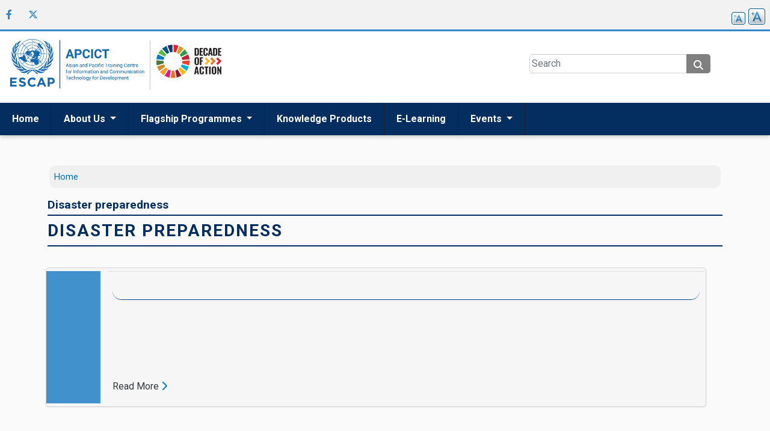

--- FILE ---
content_type: text/html; charset=UTF-8
request_url: https://www.unapcict.org/keywords/disaster-preparedness
body_size: 6202
content:
<!DOCTYPE html>
<html lang="en" dir="ltr">
  <head>
    <meta charset="utf-8" />
<noscript><style>form.antibot * :not(.antibot-message) { display: none !important; }</style>
</noscript><meta name="Generator" content="Drupal 10 (https://www.drupal.org)" />
<meta name="MobileOptimized" content="width" />
<meta name="HandheldFriendly" content="true" />
<meta name="viewport" content="width=device-width, initial-scale=1, shrink-to-fit=no" />
<meta http-equiv="x-ua-compatible" content="ie=edge" />
<link rel="icon" href="/themes/custom/unapcict2022/images/favicon.ico" type="image/vnd.microsoft.icon" />
<link rel="alternate" type="application/rss+xml" title="Disaster preparedness" href="https://www.unapcict.org/taxonomy/term/34/feed" />

    <title>Disaster preparedness | APCICT/ESCAP</title>
    <link rel="stylesheet" media="all" href="/core/assets/vendor/jquery.ui/themes/base/core.css?t8j758" />
<link rel="stylesheet" media="all" href="/core/assets/vendor/jquery.ui/themes/base/controlgroup.css?t8j758" />
<link rel="stylesheet" media="all" href="/core/assets/vendor/jquery.ui/themes/base/checkboxradio.css?t8j758" />
<link rel="stylesheet" media="all" href="/core/assets/vendor/jquery.ui/themes/base/resizable.css?t8j758" />
<link rel="stylesheet" media="all" href="/core/assets/vendor/jquery.ui/themes/base/button.css?t8j758" />
<link rel="stylesheet" media="all" href="/core/assets/vendor/jquery.ui/themes/base/dialog.css?t8j758" />
<link rel="stylesheet" media="all" href="/core/modules/system/css/components/align.module.css?t8j758" />
<link rel="stylesheet" media="all" href="/core/modules/system/css/components/fieldgroup.module.css?t8j758" />
<link rel="stylesheet" media="all" href="/core/modules/system/css/components/container-inline.module.css?t8j758" />
<link rel="stylesheet" media="all" href="/core/modules/system/css/components/clearfix.module.css?t8j758" />
<link rel="stylesheet" media="all" href="/core/modules/system/css/components/details.module.css?t8j758" />
<link rel="stylesheet" media="all" href="/core/modules/system/css/components/hidden.module.css?t8j758" />
<link rel="stylesheet" media="all" href="/core/modules/system/css/components/item-list.module.css?t8j758" />
<link rel="stylesheet" media="all" href="/core/modules/system/css/components/js.module.css?t8j758" />
<link rel="stylesheet" media="all" href="/core/modules/system/css/components/nowrap.module.css?t8j758" />
<link rel="stylesheet" media="all" href="/core/modules/system/css/components/position-container.module.css?t8j758" />
<link rel="stylesheet" media="all" href="/core/modules/system/css/components/reset-appearance.module.css?t8j758" />
<link rel="stylesheet" media="all" href="/core/modules/system/css/components/resize.module.css?t8j758" />
<link rel="stylesheet" media="all" href="/core/modules/system/css/components/system-status-counter.css?t8j758" />
<link rel="stylesheet" media="all" href="/core/modules/system/css/components/system-status-report-counters.css?t8j758" />
<link rel="stylesheet" media="all" href="/core/modules/system/css/components/system-status-report-general-info.css?t8j758" />
<link rel="stylesheet" media="all" href="/core/modules/system/css/components/tablesort.module.css?t8j758" />
<link rel="stylesheet" media="all" href="/core/misc/components/progress.module.css?t8j758" />
<link rel="stylesheet" media="all" href="/core/misc/components/ajax-progress.module.css?t8j758" />
<link rel="stylesheet" media="all" href="/modules/contrib/jquery_ui/assets/vendor/jquery.ui/themes/base/core.css?t8j758" />
<link rel="stylesheet" media="all" href="/core/modules/ckeditor5/css/ckeditor5.dialog.fix.css?t8j758" />
<link rel="stylesheet" media="all" href="/core/modules/views/css/views.module.css?t8j758" />
<link rel="stylesheet" media="all" href="/core/assets/vendor/jquery.ui/themes/base/theme.css?t8j758" />
<link rel="stylesheet" media="all" href="/modules/contrib/ckeditor_accordion/css/accordion.frontend.css?t8j758" />
<link rel="stylesheet" media="all" href="https://cdnjs.cloudflare.com/ajax/libs/font-awesome/4.3.0/css/font-awesome.min.css" />
<link rel="stylesheet" media="all" href="/modules/contrib/tb_megamenu/css/tb_megamenu.bootstrap.css?t8j758" />
<link rel="stylesheet" media="all" href="/modules/contrib/tb_megamenu/css/tb_megamenu.base.css?t8j758" />
<link rel="stylesheet" media="all" href="/modules/contrib/tb_megamenu/css/tb_megamenu.default.css?t8j758" />
<link rel="stylesheet" media="all" href="/modules/contrib/tb_megamenu/css/tb_megamenu.compatibility.css?t8j758" />
<link rel="stylesheet" media="all" href="/modules/contrib/text_resize/css/text_resize.css?t8j758" />
<link rel="stylesheet" media="all" href="/modules/contrib/jquery_ui/assets/vendor/jquery.ui/themes/base/theme.css?t8j758" />
<link rel="stylesheet" media="all" href="/themes/contrib/bootstrap_barrio/css/components/variables.css?t8j758" />
<link rel="stylesheet" media="all" href="/themes/contrib/bootstrap_barrio/css/components/user.css?t8j758" />
<link rel="stylesheet" media="all" href="/themes/contrib/bootstrap_barrio/css/components/progress.css?t8j758" />
<link rel="stylesheet" media="all" href="/themes/contrib/bootstrap_barrio/css/components/breadcrumb.css?t8j758" />
<link rel="stylesheet" media="all" href="//use.fontawesome.com/releases/v5.13.0/css/all.css" />
<link rel="stylesheet" media="all" href="/themes/contrib/bootstrap_barrio/css/components/form.css?t8j758" />
<link rel="stylesheet" media="all" href="/themes/contrib/bootstrap_barrio/css/components/affix.css?t8j758" />
<link rel="stylesheet" media="all" href="/themes/contrib/bootstrap_barrio/css/components/book.css?t8j758" />
<link rel="stylesheet" media="all" href="/themes/contrib/bootstrap_barrio/css/components/contextual.css?t8j758" />
<link rel="stylesheet" media="all" href="/themes/contrib/bootstrap_barrio/css/components/feed-icon.css?t8j758" />
<link rel="stylesheet" media="all" href="/themes/contrib/bootstrap_barrio/css/components/field.css?t8j758" />
<link rel="stylesheet" media="all" href="/themes/contrib/bootstrap_barrio/css/components/header.css?t8j758" />
<link rel="stylesheet" media="all" href="/themes/contrib/bootstrap_barrio/css/components/help.css?t8j758" />
<link rel="stylesheet" media="all" href="/themes/contrib/bootstrap_barrio/css/components/icons.css?t8j758" />
<link rel="stylesheet" media="all" href="/themes/contrib/bootstrap_barrio/css/components/image-button.css?t8j758" />
<link rel="stylesheet" media="all" href="/themes/contrib/bootstrap_barrio/css/components/item-list.css?t8j758" />
<link rel="stylesheet" media="all" href="/themes/contrib/bootstrap_barrio/css/components/list-group.css?t8j758" />
<link rel="stylesheet" media="all" href="/themes/contrib/bootstrap_barrio/css/components/media.css?t8j758" />
<link rel="stylesheet" media="all" href="/themes/contrib/bootstrap_barrio/css/components/page.css?t8j758" />
<link rel="stylesheet" media="all" href="/themes/contrib/bootstrap_barrio/css/components/search-form.css?t8j758" />
<link rel="stylesheet" media="all" href="/themes/contrib/bootstrap_barrio/css/components/shortcut.css?t8j758" />
<link rel="stylesheet" media="all" href="/themes/contrib/bootstrap_barrio/css/components/sidebar.css?t8j758" />
<link rel="stylesheet" media="all" href="/themes/contrib/bootstrap_barrio/css/components/site-footer.css?t8j758" />
<link rel="stylesheet" media="all" href="/themes/contrib/bootstrap_barrio/css/components/skip-link.css?t8j758" />
<link rel="stylesheet" media="all" href="/themes/contrib/bootstrap_barrio/css/components/table.css?t8j758" />
<link rel="stylesheet" media="all" href="/themes/contrib/bootstrap_barrio/css/components/tabledrag.css?t8j758" />
<link rel="stylesheet" media="all" href="/themes/contrib/bootstrap_barrio/css/components/tableselect.css?t8j758" />
<link rel="stylesheet" media="all" href="/themes/contrib/bootstrap_barrio/css/components/tablesort-indicator.css?t8j758" />
<link rel="stylesheet" media="all" href="/themes/contrib/bootstrap_barrio/css/components/ui.widget.css?t8j758" />
<link rel="stylesheet" media="all" href="/themes/contrib/bootstrap_barrio/css/components/tabs.css?t8j758" />
<link rel="stylesheet" media="all" href="/themes/contrib/bootstrap_barrio/css/components/toolbar.css?t8j758" />
<link rel="stylesheet" media="all" href="/themes/contrib/bootstrap_barrio/css/components/vertical-tabs.css?t8j758" />
<link rel="stylesheet" media="all" href="/themes/contrib/bootstrap_barrio/css/components/views.css?t8j758" />
<link rel="stylesheet" media="all" href="/themes/contrib/bootstrap_barrio/css/components/webform.css?t8j758" />
<link rel="stylesheet" media="all" href="/themes/contrib/bootstrap_barrio/css/components/ui-dialog.css?t8j758" />
<link rel="stylesheet" media="all" href="/themes/contrib/bootstrap_barrio/css/colors/messages/messages-white.css?t8j758" />
<link rel="stylesheet" media="all" href="/themes/contrib/bootstrap_barrio/fonts/roboto.css?t8j758" />
<link rel="stylesheet" media="all" href="//fonts.googleapis.com/css?family=Roboto|Roboto+Condensed:700" />
<link rel="stylesheet" media="all" href="//cdn.jsdelivr.net/npm/bootstrap@5.1.3/dist/css/bootstrap.min.css" />
<link rel="stylesheet" media="all" href="//cdnjs.cloudflare.com/ajax/libs/font-awesome/6.4.2/css/all.min.css" />
<link rel="stylesheet" media="all" href="/themes/custom/unapcict2022/css/slick.min.css?t8j758" />
<link rel="stylesheet" media="all" href="/themes/custom/unapcict2022/css/style.css?t8j758" />
<link rel="stylesheet" media="all" href="/themes/custom/unapcict2022/css/colors.css?t8j758" />
<link rel="stylesheet" media="print" href="/themes/contrib/bootstrap_barrio/css/print.css?t8j758" />
<link rel="stylesheet" media="all" href="/themes/custom/unapcict2022/css/chosen.min.css?t8j758" />

    <script type="application/json" data-drupal-selector="drupal-settings-json">{"path":{"baseUrl":"\/","pathPrefix":"","currentPath":"taxonomy\/term\/34","currentPathIsAdmin":false,"isFront":false,"currentLanguage":"en"},"pluralDelimiter":"\u0003","suppressDeprecationErrors":true,"gtag":{"tagId":"","consentMode":false,"otherIds":[],"events":[],"additionalConfigInfo":[]},"ajaxPageState":{"libraries":"[base64]","theme":"unapcict2022","theme_token":null},"ajaxTrustedUrl":{"\/advanced-search":true},"gtm":{"tagId":null,"settings":{"data_layer":"dataLayer","include_environment":false},"tagIds":["GTM-54LH3KP"]},"ckeditorAccordion":{"accordionStyle":{"collapseAll":1,"keepRowsOpen":1,"animateAccordionOpenAndClose":1,"openTabsWithHash":1,"allowHtmlInTitles":0}},"TBMegaMenu":{"TBElementsCounter":{"column":2},"theme":"unapcict2022"},"text_resize":{"text_resize_scope":"main","text_resize_minimum":10,"text_resize_maximum":20,"text_resize_line_height_allow":false,"text_resize_line_height_min":null,"text_resize_line_height_max":null},"responsive_menu":{"custom":{"options":{"navbar":[],"navbars":[{"position":"top","use":true,"content":["title","close","prev"]}]}}},"user":{"uid":0,"permissionsHash":"5159fa9665c6d5a16d0ea71e6dcd305e48a959991ffb5f47fb3998b159dc6e97"}}</script>
<script src="/core/misc/drupalSettingsLoader.js?v=10.4.7"></script>
<script src="/modules/contrib/google_tag/js/gtag.js?t8j758"></script>
<script src="/modules/contrib/google_tag/js/gtm.js?t8j758"></script>

    <link rel="preconnect" href="https://fonts.googleapis.com">
    <link rel="preconnect" href="https://fonts.gstatic.com" crossorigin>
    <link href="https://fonts.googleapis.com/css2?family=Open+Sans:wght@400;700;800&family=Roboto+Slab:wght@400;700&display=swap" rel="stylesheet">
          <script type="text/javascript" src="/modules/contrib/seckit/js/seckit.document_write.js"></script>
        <link type="text/css" rel="stylesheet" id="seckit-clickjacking-no-body" media="all" href="/modules/contrib/seckit/css/seckit.no_body.css" />
        <!-- stop SecKit protection -->
        <noscript>
        <link type="text/css" rel="stylesheet" id="seckit-clickjacking-noscript-tag" media="all" href="/modules/contrib/seckit/css/seckit.noscript_tag.css" />
        <div id="seckit-noscript-tag">
          Sorry, you need to enable JavaScript to visit this website.
        </div>
        </noscript></head>
  <body class="layout-one-sidebar layout-sidebar-second page-taxonomy-term-34 page-vocabulary-publication-keywords page-view-taxonomy-term path-taxonomy inner">
    <a href="#main-content" class="visually-hidden focusable skip-link">
      Skip to main content
    </a>
    <noscript><iframe src="https://www.googletagmanager.com/ns.html?id=GTM-54LH3KP"
                  height="0" width="0" style="display:none;visibility:hidden"></iframe></noscript>

      <div class="dialog-off-canvas-main-canvas" data-off-canvas-main-canvas>
    <div id="page-wrapper">
  <div id="page">

    <header id="header" class="header" role="banner" aria-label="Site header">
      <div class="header-top">
                            <div class="container-un">
    <nav role="navigation" aria-labelledby="block-socialmediamenu-2-menu" id="block-socialmediamenu-2" class="block block-menu navigation social-share menu--social-media-menu">
            
  <h2 class="visually-hidden" id="block-socialmediamenu-2-menu">Social media menu</h2>
  

        
        <ul class="social-share-list">
              
          <li>
            <a aria-label="Facebook social menu"  href="https://www.facebook.com/APCICT/" target="_blank" title=""><i aria-hidden="true" class="fab fa-facebook-f"></i></a>
          </li>

        
          <li>
            <a aria-label="Twitter social menu"  href="https://twitter.com/apcict" target="_blank" title=""><i aria-hidden="true" class="fab fa-x-twitter"></i></a>
          </li>

                  </ul>
  


  </nav>
<div id="block-textresize" class="block block-text-resize block-text-resize-block">
  
    
      <div class="content">
      <div class="font-switcher-wrap"><a href="javascript:;" class="changer font-switcher inc no-hover-textdecoration" id="text_resize_increase">A</a> <a href="javascript:;" class="changer font-switcher dec no-hover-textdecoration" id="text_resize_decrease">A</a></div>

    </div>
  </div>

  </div>

              </div>
      <div class="header-middle">
                            <div class="container-un">
          <a href="/" title="Home" rel="home" class="navbar-brand">
              <img src="/sites/default/files/escap_apcict_logo.png" alt="Home" class="logo primary" />
            
    </a>
    

<div id="block-second-branding-logo" class="block-content-image_with_link_block">
            <a href="https://www.un.org/sustainabledevelopment/decade-of-action/" title="SDG">
          <img data-src="/sites/default/files/2022-06/logo-second.png" src="/sites/default/files/2022-06/logo-second.png" alt="SDG" class="logo secondary js-lazyload-image">
      </a>
        
  </div>

<div class="views-exposed-form" data-drupal-selector="views-exposed-form-search-page-1" id="block-exposedformsearchpage-1-3">
  
    
      <div class="search-container text-center">
      <div class="search-form-wrap text-left main-search">
        
<form block="block-exposedformsearchpage-1-3" action="/advanced-search" method="get" id="views-exposed-form-search-page-1" accept-charset="UTF-8">
  <div class="d-flex flex-wrap">
  





  <div class="js-form-item js-form-type-textfield form-type-textfield js-form-item-search-api-fulltext form-item-search-api-fulltext form-no-label mb-3">
                    <input placeholder="Search" data-twig-suggestion="views-exposed-form-search-page-1" data-drupal-selector="edit-search-api-fulltext" type="text" id="edit-search-api-fulltext" name="search_api_fulltext" value="" size="30" maxlength="128" class="form-control" />

                      </div>
<div data-twig-suggestion="views-exposed-form-search-page-1" data-drupal-selector="edit-actions" class="form-actions js-form-wrapper form-wrapper mb-3" id="edit-actions"><div class="btn-wrap-s"><button data-twig-suggestion="views-exposed-form-search-page-1" class="btn btn--grey search-button button js-form-submit form-submit btn-primary" data-drupal-selector="edit-submit-search" type="submit" id="edit-submit-search" value=""></button>
</div></div>

</div>

</form>

      </div>
    </div>
  </div>

    <div class="hamburger-wrap">
      <i class="fas fa-bars"></i>
    </div>
  </div>

              </div>
      <div class="header-bottom">
                            <div class="container-un">
    <div  id="block-mainnavigation-7" class="main-menu">

    <div  class="tb-megamenu tb-megamenu-main" role="navigation" aria-label="Main navigation">
          <div class="nav-collapse  always-show">
    <ul  class="tb-megamenu-nav nav level-0 items-6" role="list" >
        <li  class="tb-megamenu-item level-1 mega" data-id="menu_link_content:6bf09b09-b05d-4fe0-a5b0-eb963e8dfe86" data-level="1" data-type="menu_item" data-class="" data-xicon="" data-caption="" data-alignsub="" data-group="0" data-hidewcol="0" data-hidesub="0" data-label="" aria-level="1" >
      <a href="/" >
          Home
          </a>
  
</li>

        <li  class="tb-megamenu-item level-1 mega dropdown" data-id="menu_link_content:6b7d0055-0877-4144-ba42-3a0dbb68086f" data-level="1" data-type="menu_item" data-class="" data-xicon="" data-caption="" data-alignsub="" data-group="0" data-hidewcol="0" data-hidesub="0" data-label="" aria-level="1" >
      <a href="/aboutus"  class="dropdown-toggle" aria-expanded="false">
          About Us
          <span class="caret"></span>
          </a>
  <div  class="tb-megamenu-submenu dropdown-menu mega-dropdown-menu nav-child" data-class="" data-width="" role="list">

  <div class="mega-dropdown-inner">
          <div  class="tb-megamenu-row row-fluid">
      <div  class="tb-megamenu-column span12 mega-col-nav" data-class="" data-width="12" data-hidewcol="0" id="tb-megamenu-column-1">
  <div class="tb-megamenu-column-inner mega-inner clearfix">
               <ul  class="tb-megamenu-subnav mega-nav level-1 items-5" role="list">
        <li  class="tb-megamenu-item level-2 mega" data-id="menu_link_content:1972b51b-4641-45a8-928e-144edd4ca7ed" data-level="2" data-type="menu_item" data-class="" data-xicon="" data-caption="" data-alignsub="" data-group="0" data-hidewcol="0" data-hidesub="0" data-label="" aria-level="2" >
      <a href="/aboutus/our-mission"  title="Our Mission">
          Our mission
          </a>
  
</li>

        <li  class="tb-megamenu-item level-2 mega" data-id="menu_link_content:8c32789d-41fc-4306-99b7-7560de87f3ce" data-level="2" data-type="menu_item" data-class="" data-xicon="" data-caption="" data-alignsub="" data-group="0" data-hidewcol="0" data-hidesub="0" data-label="" aria-level="2" >
      <a href="/aboutus/governing-council" >
          Governing Council
          </a>
  
</li>

        <li  class="tb-megamenu-item level-2 mega" data-id="menu_link_content:0f646002-ceb4-4e0b-8934-60ef78f32843" data-level="2" data-type="menu_item" data-class="" data-xicon="" data-caption="" data-alignsub="" data-group="0" data-hidewcol="0" data-hidesub="0" data-label="" aria-level="2" >
      <a href="/aboutus/partners" >
          Partners of APCICT
          </a>
  
</li>

        <li  class="tb-megamenu-item level-2 mega" data-id="menu_link_content:e0b4abe0-25ce-4f44-aec6-e016075a4fa3" data-level="2" data-type="menu_item" data-class="" data-xicon="" data-caption="" data-alignsub="" data-group="0" data-hidewcol="0" data-hidesub="0" data-label="" aria-level="2" >
      <a href="/careers" >
          Careers
          </a>
  
</li>

        <li  class="tb-megamenu-item level-2 mega" data-id="menu_link_content:57a02538-b45d-4b1f-8882-79d1b38ebd69" data-level="2" data-type="menu_item" data-class="" data-xicon="" data-caption="" data-alignsub="" data-group="0" data-hidewcol="0" data-hidesub="0" data-label="" aria-level="2" >
      <a href="/contact-us" >
          Contact Us
          </a>
  
</li>

  </ul>

      </div>
</div>

  </div>

      </div>
</div>

</li>

        <li  class="tb-megamenu-item level-1 mega dropdown" data-id="menu_link_content:f6363855-a01e-4527-b10c-75e9d54e2640" data-level="1" data-type="menu_item" data-class="" data-xicon="" data-caption="" data-alignsub="" data-group="0" data-hidewcol="0" data-hidesub="0" data-label="" aria-level="1" >
      <a href="/flagship-programmes"  class="dropdown-toggle" aria-expanded="false">
          Flagship Programmes
          <span class="caret"></span>
          </a>
  <div  class="tb-megamenu-submenu dropdown-menu mega-dropdown-menu nav-child" data-class="" data-width="" role="list">

  <div class="mega-dropdown-inner">
          <div  class="tb-megamenu-row row-fluid">
      <div  class="tb-megamenu-column span12 mega-col-nav" data-class="" data-width="12" data-hidewcol="0" id="tb-megamenu-column-2">
  <div class="tb-megamenu-column-inner mega-inner clearfix">
               <ul  class="tb-megamenu-subnav mega-nav level-1 items-3" role="list">
        <li  class="tb-megamenu-item level-2 mega" data-id="menu_link_content:172c1c59-1741-4e86-919d-64fb00861c23" data-level="2" data-type="menu_item" data-class="" data-xicon="" data-caption="" data-alignsub="" data-group="0" data-hidewcol="0" data-hidesub="0" data-label="" aria-level="2" >
      <a href="/flagship-programmes" >
          Overview
          </a>
  
</li>

        <li  class="tb-megamenu-item level-2 mega" data-id="menu_link_content:facc6e2d-02c0-49a4-8626-33694632ba5a" data-level="2" data-type="menu_item" data-class="" data-xicon="" data-caption="" data-alignsub="" data-group="0" data-hidewcol="0" data-hidesub="0" data-label="" aria-level="2" >
      <a href="/flagship-programmes/academy" >
          Academy
          </a>
  
</li>

        <li  class="tb-megamenu-item level-2 mega" data-id="menu_link_content:713ec6bd-f590-4f3b-a29d-11826da2f071" data-level="2" data-type="menu_item" data-class="" data-xicon="" data-caption="" data-alignsub="" data-group="0" data-hidewcol="0" data-hidesub="0" data-label="" aria-level="2" >
      <a href="/flagship-programmes/wifi" >
          WIFI
          </a>
  
</li>

  </ul>

      </div>
</div>

  </div>

      </div>
</div>

</li>

        <li  class="tb-megamenu-item level-1 mega" data-id="menu_link_content:5264cdbb-dec2-4bc2-b420-55f22b0a5025" data-level="1" data-type="menu_item" data-class="" data-xicon="" data-caption="" data-alignsub="" data-group="0" data-hidewcol="0" data-hidesub="0" data-label="" aria-level="1" >
      <a href="/knowledge-products" >
          Knowledge Products
          </a>
  
</li>

        <li  class="tb-megamenu-item level-1 mega" data-id="menu_link_content:3d2a41e1-6453-4ca9-9ab8-3af287717183" data-level="1" data-type="menu_item" data-class="" data-xicon="" data-caption="" data-alignsub="" data-group="0" data-hidewcol="0" data-hidesub="0" data-label="" aria-level="1" >
      <a href="https://e-learning.unescap.org/thematicarea/category?id=5" >
          E-Learning
          </a>
  
</li>

            <li  class="tb-megamenu-item level-1 mega dropdown" data-id="menu_link_content:e7c3ecf9-0952-42ff-a414-f982aecec720" data-level="1" data-type="menu_item" data-class="" data-xicon="" data-caption="" data-alignsub="" data-group="0" data-hidewcol="0" data-hidesub="0" data-label="" aria-level="1" >
      <span class="dropdown-toggle tb-megamenu-no-link" aria-expanded="false" tabindex="0">
          Events
          <span class="caret"></span>
          </span>
  <div  class="tb-megamenu-submenu dropdown-menu mega-dropdown-menu nav-child" data-class="" data-width="" role="list">

  <div class="mega-dropdown-inner">
          <div  class="tb-megamenu-row row-fluid">
      <div  class="tb-megamenu-column span12 mega-col-nav" data-class="" data-width="12" data-hidewcol="0" id="tb-megamenu-column-2">
  <div class="tb-megamenu-column-inner mega-inner clearfix">
               <ul  class="tb-megamenu-subnav mega-nav level-1 items-1" role="list">
        <li  class="tb-megamenu-item level-2 mega" data-id="menu_link_content:0f1bc2aa-a5eb-4188-a450-c484ea261984" data-level="2" data-type="menu_item" data-class="" data-xicon="" data-caption="" data-alignsub="" data-group="0" data-hidewcol="0" data-hidesub="0" data-label="" aria-level="2" >
      <a href="/events" >
          Events
          </a>
  
</li>

  </ul>

      </div>
</div>

  </div>

      </div>
</div>

</li>

  </ul>

      </div>
  </div>


</div>


  </div>

              </div>

                      <div class="menu-md">
    <div class="close-menu">
      <i class="fas fa-times"></i>
    </div>
    <div class="views-exposed-form search-container" data-drupal-selector="views-exposed-form-search-page-1" id="block-exposedformsearchpage-1-4">
  
    
      <div class="search-form-wrap">
      
<form block="block-exposedformsearchpage-1-4" action="/advanced-search" method="get" id="views-exposed-form-search-page-1" accept-charset="UTF-8">
  <div class="d-flex flex-wrap">
  





  <div class="js-form-item js-form-type-textfield form-type-textfield js-form-item-search-api-fulltext form-item-search-api-fulltext form-no-label mb-3">
                    <input placeholder="Search" data-twig-suggestion="views-exposed-form-search-page-1" data-drupal-selector="edit-search-api-fulltext" type="text" id="edit-search-api-fulltext--2" name="search_api_fulltext" value="" size="30" maxlength="128" class="form-control" />

                      </div>
<div data-twig-suggestion="views-exposed-form-search-page-1" data-drupal-selector="edit-actions" class="form-actions js-form-wrapper form-wrapper mb-3" id="edit-actions--2"><div class="btn-wrap-s"><button data-twig-suggestion="views-exposed-form-search-page-1" class="btn btn--grey search-button button js-form-submit form-submit btn-primary" data-drupal-selector="edit-submit-search-2" type="submit" id="edit-submit-search--2" value=""></button>
</div></div>

</div>

</form>

    </div>
  </div>
<nav role="navigation" aria-labelledby="block-mobilemenu-menu" id="block-mobilemenu" class="block block-menu navigation menu--mobile-menu">
            
  <h2 class="visually-hidden" id="block-mobilemenu-menu">Mobile menu</h2>
  

        
      
          <div class="mobile-nav l-height">
    
    
                  
            
                              <div class="primary li animated">
                    
            
                      <a href="/">Home</a>
            
            
                  </div>
        
      
    
                  
            
                              <div class="primary li animated">
                    
            
                      <a href="/aboutus">About Us</a>
            
            
                  </div>
        
      
    
                  
            
                              <div class="primary li animated">
                    
            
                      <a href="/flagship-programmes">Flagship Programmes</a>
            
            
                  </div>
        
      
    
                  
            
                              <div class="primary li animated">
                    
            
                      <a href="/knowledge-products">Knowledge Products</a>
            
            
                  </div>
        
      
    
                  
            
                              <div class="primary li animated">
                    
            
                      <a href="https://e-learning.unescap.org/thematicarea/category?id=5">E-Learning</a>
            
            
                  </div>
        
      
    
                  
            
                              <div class="primary li animated">
                    
            
                      <a href="/news">News</a>
            
            
                  </div>
        
      
    
                  
            
                              <div class="primary li animated">
                    
            
                      <a href="/events">Events</a>
            
            
                  </div>
        
      
    
          </div>
    
  


  </nav>
<nav role="navigation" aria-labelledby="block-socialmediamenu-3-menu" id="block-socialmediamenu-3" class="social-share-wrap block block-menu navigation social-share menu--social-media-menu">
            
  <h2 class="visually-hidden" id="block-socialmediamenu-3-menu">Social media menu</h2>
  

        
        <ul class="social-share-list">
              
          <li>
            <a aria-label="Facebook social menu"  href="https://www.facebook.com/APCICT/" target="_blank" title=""><i aria-hidden="true" class="fab fa-facebook-f"></i></a>
          </li>

        
          <li>
            <a aria-label="Twitter social menu"  href="https://twitter.com/apcict" target="_blank" title=""><i aria-hidden="true" class="fab fa-x-twitter"></i></a>
          </li>

                  </ul>
  


  </nav>

  </div>

      



    </header>
        <div id="main" class="layout-main-wrapper clearfix">
              <div class="container">
            <div id="block-unapcict2022-breadcrumbs" class="block block-system block-system-breadcrumb-block">
  
    
      <div class="content">
      

  <nav role="navigation" aria-label="breadcrumb">
    <ol class="breadcrumb">
                  <li class="breadcrumb-item">
          <a href="/">Home</a>
        </li>
              </ol>
  </nav>

    </div>
  </div>


          <div class="row row-offcanvas row-offcanvas-left clearfix">
            <main class="main-content col-md-12">
              <section class="section">
                <a id="main-content" tabindex="-1"></a>
                  <div data-drupal-messages-fallback class="hidden"></div><div id="block-unapcict2022-page-title" class="block block-core block-page-title-block">
  
    
      <div class="content">
      
  <h1 class="title">Disaster preparedness</h1>


    </div>
  </div>
<div id="block-unapcict2022-content" class="block block-system block-system-main-block">
  
    
      <div class="content">
      <div class="views-element-container"><div class="view view-taxonomy-term view-id-taxonomy_term view-display-id-page_1 js-view-dom-id-4e6719f17f9a8c42c60a6f4f96ca75daefecf92a3b1e7ccb8af7b47143cbceaf">
  <div class="section-title">
          <h3>Disaster preparedness</h3>
    
      </div>

  
  
  
      <div class="view-header">
      <div id="taxonomy-term-34" class="taxonomy-term vocabulary-publication-keywords">
  
    
  <div class="content">
    
  </div>
</div>

    </div>
      
      <div class="view-content row">
      <div class="row">
    <div class="col-md-12 p-3">
    <div class="card">
      <div class="row no-gutters">
          <div class="img-references col-auto bg-blue">
              <img src="" class="img-fluid pt-3" alt="">
          </div>
          <div class="col">
              <div class="card-block d-flex flex-column px-2">
                  <h4 class="card-title"></h4>
                  <p class="card-text"></p>

                  <div class="d-flex justify-content-between mt-auto">
                    <div>
                      <a href="#" class="text-dark text-underline">Read More</a> <i class="fas fa-chevron-right text-primary"></i>
                    </div>

                  </div>
              </div>
          </div>
      </div>
    </div>
  </div>
    <div class="col-md-12 p-3">
    <div class="card">
      <div class="row no-gutters">
          <div class="img-references col-auto bg-blue">
              <img src="" class="img-fluid pt-3" alt="">
          </div>
          <div class="col">
              <div class="card-block d-flex flex-column px-2">
                  <h4 class="card-title"></h4>
                  <p class="card-text"></p>

                  <div class="d-flex justify-content-between mt-auto">
                    <div>
                      <a href="#" class="text-dark text-underline">Read More</a> <i class="fas fa-chevron-right text-primary"></i>
                    </div>

                  </div>
              </div>
          </div>
      </div>
    </div>
  </div>
    <div class="col-md-12 p-3">
    <div class="card">
      <div class="row no-gutters">
          <div class="img-references col-auto bg-blue">
              <img src="" class="img-fluid pt-3" alt="">
          </div>
          <div class="col">
              <div class="card-block d-flex flex-column px-2">
                  <h4 class="card-title"></h4>
                  <p class="card-text"></p>

                  <div class="d-flex justify-content-between mt-auto">
                    <div>
                      <a href="#" class="text-dark text-underline">Read More</a> <i class="fas fa-chevron-right text-primary"></i>
                    </div>

                  </div>
              </div>
          </div>
      </div>
    </div>
  </div>
    <div class="col-md-12 p-3">
    <div class="card">
      <div class="row no-gutters">
          <div class="img-references col-auto bg-blue">
              <img src="" class="img-fluid pt-3" alt="">
          </div>
          <div class="col">
              <div class="card-block d-flex flex-column px-2">
                  <h4 class="card-title"></h4>
                  <p class="card-text"></p>

                  <div class="d-flex justify-content-between mt-auto">
                    <div>
                      <a href="#" class="text-dark text-underline">Read More</a> <i class="fas fa-chevron-right text-primary"></i>
                    </div>

                  </div>
              </div>
          </div>
      </div>
    </div>
  </div>
    <div class="col-md-12 p-3">
    <div class="card">
      <div class="row no-gutters">
          <div class="img-references col-auto bg-blue">
              <img src="" class="img-fluid pt-3" alt="">
          </div>
          <div class="col">
              <div class="card-block d-flex flex-column px-2">
                  <h4 class="card-title"></h4>
                  <p class="card-text"></p>

                  <div class="d-flex justify-content-between mt-auto">
                    <div>
                      <a href="#" class="text-dark text-underline">Read More</a> <i class="fas fa-chevron-right text-primary"></i>
                    </div>

                  </div>
              </div>
          </div>
      </div>
    </div>
  </div>
    <div class="col-md-12 p-3">
    <div class="card">
      <div class="row no-gutters">
          <div class="img-references col-auto bg-blue">
              <img src="" class="img-fluid pt-3" alt="">
          </div>
          <div class="col">
              <div class="card-block d-flex flex-column px-2">
                  <h4 class="card-title"></h4>
                  <p class="card-text"></p>

                  <div class="d-flex justify-content-between mt-auto">
                    <div>
                      <a href="#" class="text-dark text-underline">Read More</a> <i class="fas fa-chevron-right text-primary"></i>
                    </div>

                  </div>
              </div>
          </div>
      </div>
    </div>
  </div>
</div>

    </div>
  
      
            <div class="feed-icons">
      <a href="https://www.unapcict.org/taxonomy/term/34/feed" class="feed-icon">
  Subscribe to Disaster preparedness
</a>

    </div>
  </div>
</div>

    </div>
  </div>


              </section>
            </main>
          </div>
        </div>
          </div>
                                        <footer id="footer-top" class="site-footer p-3">
              <div class="container">
          <div class="row">
                          <div class="col-md-3">
                  <section class="row region region-footer-first">
    <nav role="navigation" aria-labelledby="block-flagshipprogrammes-menu" id="block-flagshipprogrammes" class="block block-menu navigation menu--flagship-programmes">
      
  <h2 id="block-flagshipprogrammes-menu">Flagship Programmes</h2>
  

        
              <ul block="block-flagshipprogrammes" class="clearfix nav flex-column">
                    <li class="nav-item">
                <a href="/flagship-programmes/academy" class="nav-link nav-link--flagship-programmes-academy ms-2 text-light" data-drupal-link-system-path="node/388">Academy</a>
              </li>
                <li class="nav-item">
                <a href="/flagship-programmes/wifi" class="nav-link nav-link--flagship-programmes-wifi ms-2 text-light" data-drupal-link-system-path="node/389">WIFI</a>
              </li>
        </ul>
  


  </nav>

  </section>

              </div>
              <div class="col-md-3">
                  <section class="row region region-footer-second">
    <nav role="navigation" aria-labelledby="block-newsevents-menu" id="block-newsevents" class="block block-menu navigation menu--news-events">
      
  <h2 id="block-newsevents-menu">News &amp; Events</h2>
  

        
              <ul block="block-newsevents" class="clearfix nav flex-column">
                    <li class="nav-item">
                <a href="/events" class="nav-link nav-link--events ms-2 text-light" data-drupal-link-system-path="events">Events</a>
              </li>
        </ul>
  


  </nav>

  </section>

              </div>
              <div class="col-md-3">
                  <section class="row region region-footer-third">
    <nav role="navigation" aria-labelledby="block-elearning-menu" id="block-elearning" class="block block-menu navigation menu--e-learning">
      
  <h2 id="block-elearning-menu">E-learning</h2>
  

        
              <ul block="block-elearning" class="clearfix nav">
                    <li class="nav-item">
                <a href="https://e-learning.unescap.org/thematicarea/category?id=5" title="E-learning Link" class="nav-link nav-link-https--e-learningunescaporg-thematicarea-categoryid5 ms-2 text-light">Home</a>
              </li>
        </ul>
  


  </nav>

  </section>

              </div>
              <div class="col-md-3">
                  <section class="row region region-footer-fourth">
    <div id="block-contact" class="block-content-basic_block block block-block-content block-block-contente58e304f-dbd3-41bf-b9ea-a5f5a8cc8240">
  
    
      <div class="content">
      
            <div class="clearfix text-formatted field field--name-body field--type-text-with-summary field--label-hidden field__item"><div class="footer-address py-1"><span class="address-opacity">G-Tower 5th Floor, 175 Art Center-daero,</span> <span class="address-opacity">Yeonsu-gu, Incheon (22004), Republic of Korea</span> <span class="address-opacity">Email: apcict@un.org</span> <span class="address-opacity">Phone: (+82 32) 458-6650 </span></div>
<div class="footer-address py-1"><span class="address-opacity">Fax: (+82 32) 458-6691</span></div>
</div>
      
    </div>
  </div>
<nav role="navigation" aria-labelledby="block-socialmediamenu-menu" id="block-socialmediamenu" class="block block-menu navigation social-share menu--social-media-menu">
            
  <h2 class="visually-hidden" id="block-socialmediamenu-menu">Social media menu</h2>
  

        
        <ul class="social-share-list">
              
          <li>
            <a aria-label="Facebook social menu"  href="https://www.facebook.com/APCICT/" target="_blank" title=""><i aria-hidden="true" class="fab fa-facebook-f"></i></a>
          </li>

        
          <li>
            <a aria-label="Twitter social menu"  href="https://twitter.com/apcict" target="_blank" title=""><i aria-hidden="true" class="fab fa-x-twitter"></i></a>
          </li>

                  </ul>
  


  </nav>

  </section>

              </div>
                      </div>
        </div>
          </footer>
    <div id="footer-middle" class="p-1">
      <div class="container">
        <div class="row">
                      <div class="col-md-9">
                <section class="row region region-footer-middle-first">
    

<div id="block-footerbrandlogo" class="block-content-image_with_link_block">
  
    
            <a href="" title="UNAPCICT - Home">
          <img data-src="/sites/default/files/2023-07/APCICT%20New%20Logo2white%20smol_0.png" src="/sites/default/files/2023-07/APCICT%20New%20Logo2white%20smol_0.png" alt="APCICT Logo" class="img-fluid js-lazyload-image">
      </a>
        
  </div>

  </section>

            </div>
            <div class="col-md-3">
              
            </div>
                  </div>
      </div>

    </div>
    <div id="footer-bottom" class="p-1">

              <div class="container">
          <div class="row">
            <div class="col-md-9 footer-copyright">
                <section class="row region region-footer-bottom-first">
    <div id="block-copyrightblock" class="block-content-unapcict_custom_block block block-block-content block-block-content8c716739-ef1c-481d-82ec-6f31c654a5b1">
  
    
      <div class="content">
      
            <div class="clearfix text-formatted field field--name-body field--type-text-with-summary field--label-hidden field__item"><p class="copyright-list"><a href="https://www.unapcict.org/about/copyright">© 2024 APCICT/ESCAP</a>&nbsp; | <a href="https://www.unescap.org">UNESCAP Website</a></p>
</div>
      
    </div>
  </div>

  </section>

            </div>
            <div class="col-md-3">
                <section class="row region region-footer-bottom-second">
    <nav role="navigation" aria-labelledby="block-copyrightlinks-menu" id="block-copyrightlinks" class="block block-menu navigation menu--copyright-links">
            
  <h2 class="visually-hidden" id="block-copyrightlinks-menu">Copyright Links</h2>
  

        
              <ul block="block-copyrightlinks" class="clearfix nav">
                    <li class="nav-item">
                <a href="/privacy" class="nav-link nav-link--privacy ms-2 text-light" data-drupal-link-system-path="node/392">Privacy Notice</a>
              </li>
                <li class="nav-item">
                <a href="https://unapcict.org/terms-of-use" class="nav-link nav-link-https--unapcictorg-terms-of-use ms-2 text-light">Terms of Use</a>
              </li>
                <li class="nav-item">
                <a href="https://unapcict.org/fraud-alert" class="nav-link nav-link-https--unapcictorg-fraud-alert ms-2 text-light">Fraud Alert</a>
              </li>
        </ul>
  


  </nav>

  </section>

            </div>
          </div>
        </div>
          </div>
  </div>
</div>


  </div>

    
    <script src="/themes/custom/unapcict2022/js/bootstrap.min.js?v=10.4.7"></script>
<script src="/core/assets/vendor/jquery/jquery.min.js?v=3.7.1"></script>
<script src="/core/assets/vendor/once/once.min.js?v=1.0.1"></script>
<script src="/core/misc/drupal.js?v=10.4.7"></script>
<script src="/core/misc/drupal.init.js?v=10.4.7"></script>
<script src="/core/misc/debounce.js?v=10.4.7"></script>
<script src="/core/assets/vendor/jquery.ui/ui/version-min.js?v=10.4.7"></script>
<script src="/core/assets/vendor/jquery.ui/ui/data-min.js?v=10.4.7"></script>
<script src="/core/assets/vendor/jquery.ui/ui/disable-selection-min.js?v=10.4.7"></script>
<script src="/core/assets/vendor/jquery.ui/ui/jquery-patch-min.js?v=10.4.7"></script>
<script src="/core/assets/vendor/jquery.ui/ui/scroll-parent-min.js?v=10.4.7"></script>
<script src="/core/assets/vendor/jquery.ui/ui/unique-id-min.js?v=10.4.7"></script>
<script src="/core/assets/vendor/jquery.ui/ui/focusable-min.js?v=10.4.7"></script>
<script src="/core/assets/vendor/jquery.ui/ui/keycode-min.js?v=10.4.7"></script>
<script src="/core/assets/vendor/jquery.ui/ui/plugin-min.js?v=10.4.7"></script>
<script src="/core/assets/vendor/jquery.ui/ui/widget-min.js?v=10.4.7"></script>
<script src="/core/assets/vendor/jquery.ui/ui/labels-min.js?v=10.4.7"></script>
<script src="/core/assets/vendor/jquery.ui/ui/widgets/controlgroup-min.js?v=10.4.7"></script>
<script src="/core/assets/vendor/jquery.ui/ui/form-reset-mixin-min.js?v=10.4.7"></script>
<script src="/core/assets/vendor/jquery.ui/ui/widgets/mouse-min.js?v=10.4.7"></script>
<script src="/core/assets/vendor/jquery.ui/ui/widgets/checkboxradio-min.js?v=10.4.7"></script>
<script src="/core/assets/vendor/jquery.ui/ui/widgets/draggable-min.js?v=10.4.7"></script>
<script src="/core/assets/vendor/jquery.ui/ui/widgets/resizable-min.js?v=10.4.7"></script>
<script src="/core/assets/vendor/jquery.ui/ui/widgets/button-min.js?v=10.4.7"></script>
<script src="/core/assets/vendor/jquery.ui/ui/widgets/dialog-min.js?v=10.4.7"></script>
<script src="/modules/contrib/jquery_ui/assets/vendor/jquery.ui/ui/version-min.js?v=1.13.2"></script>
<script src="/modules/contrib/jquery_ui/assets/vendor/jquery.ui/ui/data-min.js?v=1.13.2"></script>
<script src="/modules/contrib/jquery_ui/assets/vendor/jquery.ui/ui/disable-selection-min.js?v=1.13.2"></script>
<script src="/modules/contrib/jquery_ui/assets/vendor/jquery.ui/ui/focusable-min.js?v=1.13.2"></script>
<script src="/modules/contrib/jquery_ui/assets/vendor/jquery.ui/ui/form-min.js?v=1.13.2"></script>
<script src="/modules/contrib/jquery_ui/assets/vendor/jquery.ui/ui/ie-min.js?v=1.13.2"></script>
<script src="/modules/contrib/jquery_ui/assets/vendor/jquery.ui/ui/keycode-min.js?v=1.13.2"></script>
<script src="/modules/contrib/jquery_ui/assets/vendor/jquery.ui/ui/labels-min.js?v=1.13.2"></script>
<script src="/modules/contrib/jquery_ui/assets/vendor/jquery.ui/ui/plugin-min.js?v=1.13.2"></script>
<script src="/modules/contrib/jquery_ui/assets/vendor/jquery.ui/ui/safe-active-element-min.js?v=1.13.2"></script>
<script src="/modules/contrib/jquery_ui/assets/vendor/jquery.ui/ui/safe-blur-min.js?v=1.13.2"></script>
<script src="/modules/contrib/jquery_ui/assets/vendor/jquery.ui/ui/scroll-parent-min.js?v=1.13.2"></script>
<script src="/modules/contrib/jquery_ui/assets/vendor/jquery.ui/ui/tabbable-min.js?v=1.13.2"></script>
<script src="/modules/contrib/jquery_ui/assets/vendor/jquery.ui/ui/unique-id-min.js?v=1.13.2"></script>
<script src="/core/assets/vendor/tabbable/index.umd.min.js?v=6.2.0"></script>
<script src="/core/assets/vendor/tua-body-scroll-lock/tua-bsl.umd.min.js?v=10.4.7"></script>
<script src="/themes/contrib/bootstrap_barrio/js/barrio.js?v=10.4.7"></script>
<script src="/modules/contrib/ckeditor_accordion/js/accordion.frontend.min.js?t8j758"></script>
<script src="/core/misc/progress.js?v=10.4.7"></script>
<script src="/core/assets/vendor/loadjs/loadjs.min.js?v=4.3.0"></script>
<script src="/core/misc/announce.js?v=10.4.7"></script>
<script src="/core/misc/message.js?v=10.4.7"></script>
<script src="/themes/contrib/bootstrap_barrio/js/messages.js?t8j758"></script>
<script src="/core/misc/ajax.js?v=10.4.7"></script>
<script src="/modules/contrib/google_tag/js/gtag.ajax.js?t8j758"></script>
<script src="/modules/contrib/tb_megamenu/js/tb-megamenu-frontend.js?v=1.x"></script>
<script src="/modules/contrib/text_resize/js/text_resize.js?t8j758"></script>
<script src="//cdn.jsdelivr.net/npm/bootstrap@5.1.3/dist/js/bootstrap.bundle.min.js"></script>
<script src="/themes/custom/unapcict2022/js/jquery-ui.min.js?v=1.12.1"></script>
<script src="/themes/custom/unapcict2022/js/slick.min.js?v=10.4.7"></script>
<script src="/themes/custom/unapcict2022/js/slick.config.js?v=10.4.7"></script>
<script src="/themes/custom/unapcict2022/js/chosen.jquery.min.js?v=1.8.7"></script>
<script src="/themes/custom/unapcict2022/js/jquery.nicescroll.js?v=3.7.6"></script>
<script src="/core/misc/displace.js?v=10.4.7"></script>
<script src="/core/misc/jquery.tabbable.shim.js?v=10.4.7"></script>
<script src="/core/misc/position.js?v=10.4.7"></script>
<script src="/core/misc/dialog/dialog-deprecation.js?v=10.4.7"></script>
<script src="/core/misc/dialog/dialog.js?v=10.4.7"></script>
<script src="/core/misc/dialog/dialog.position.js?v=10.4.7"></script>
<script src="/core/misc/dialog/dialog.jquery-ui.js?v=10.4.7"></script>
<script src="/core/modules/ckeditor5/js/ckeditor5.dialog.fix.js?v=10.4.7"></script>
<script src="/core/misc/dialog/dialog.ajax.js?v=10.4.7"></script>
<script src="https://code.jquery.com/ui/1.12.1/jquery-ui.min.js"></script>
<script src="/themes/custom/unapcict2022/js/barrio.js?v=10.4.7"></script>
<script src="/themes/custom/unapcict2022/js/custom.js?v=10.4.7"></script>
<script src="/themes/custom/unapcict2022/js/global.js?v=10.4.7"></script>
<script src="/themes/custom/unapcict2022/js/scripts.js?v=10.4.7"></script>
<script src="/themes/custom/unapcict2022/js/wc/dspace-detail/vendor.js?v=10.4.7" type="module" crossorigin="anonymous"></script>
<script src="/themes/custom/unapcict2022/js/wc/dspace-detail/index.js?v=10.4.7" type="module" crossorigin="anonymous"></script>

  <script defer src="https://static.cloudflareinsights.com/beacon.min.js/vcd15cbe7772f49c399c6a5babf22c1241717689176015" integrity="sha512-ZpsOmlRQV6y907TI0dKBHq9Md29nnaEIPlkf84rnaERnq6zvWvPUqr2ft8M1aS28oN72PdrCzSjY4U6VaAw1EQ==" data-cf-beacon='{"version":"2024.11.0","token":"e37d333c28174935b0b1bb648a20a955","r":1,"server_timing":{"name":{"cfCacheStatus":true,"cfEdge":true,"cfExtPri":true,"cfL4":true,"cfOrigin":true,"cfSpeedBrain":true},"location_startswith":null}}' crossorigin="anonymous"></script>
</body>
</html>
